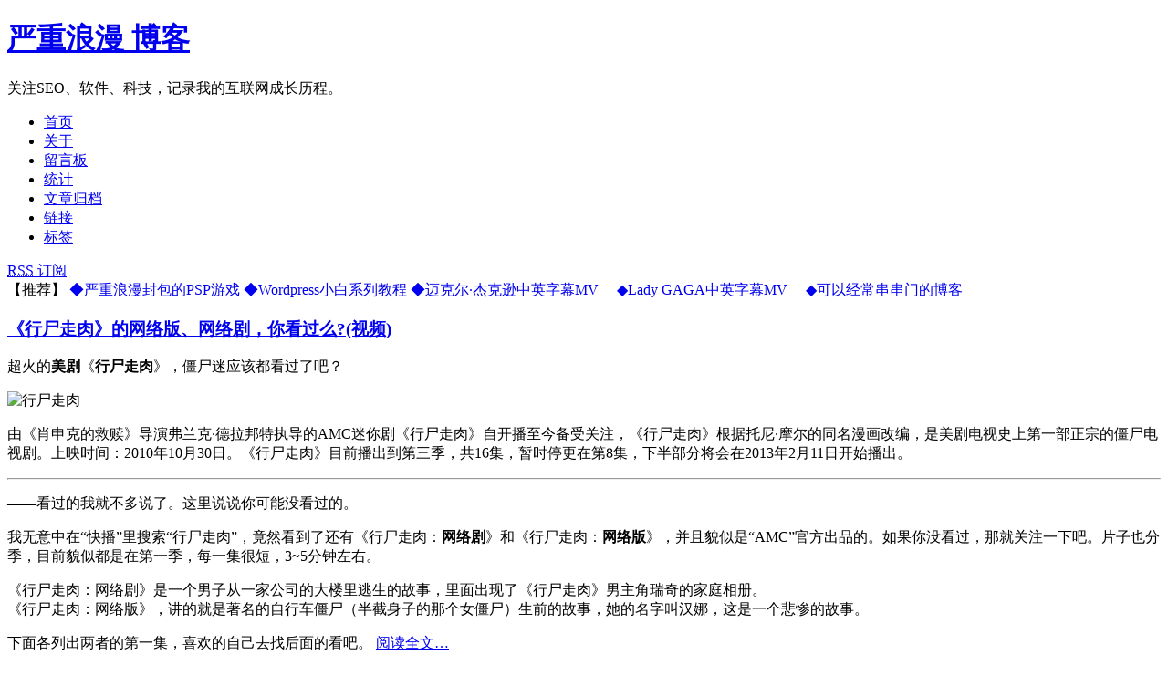

--- FILE ---
content_type: text/html; charset=UTF-8
request_url: https://www.bat69.com/page/40
body_size: 20458
content:
<!DOCTYPE html PUBLIC "-//W3C//DTD XHTML 1.1//EN" "http://www.w3.org/TR/xhtml11/DTD/xhtml11.dtd">

<html xmlns="http://www.w3.org/1999/xhtml">
<head profile="http://gmpg.org/xfn/11">
	<meta http-equiv="Content-Type" content="text/html; charset=UTF-8" />
	<meta http-equiv="X-UA-Compatible" content="IE=EmulateIE7" />
	
<meta http-equiv="Content-Security-Policy" content="upgrade-insecure-requests" />


<meta name="keywords" content="Wordpress,SEO,纪录片,名家讲座,脱口秀,迈克尔·杰克逊,Lady GAGA,中文字幕,MV,严重浪漫,PSP游戏,热带鱼,原生鱼,UFO,软件,漫画,花卉" />
<meta name="description" content="温柔宅男,常看关于历史和科学的纪录片,喜爱电影、MV,还养热带鱼和原生鱼.期待和同好者交流！" />

	
<link rel="shortcut icon" href="favicon.ico">
<link rel="icon" type="image/gif" href="animated_favicon1.gif">

<title>
严重浪漫 博客 - page40</title>


	<link rel="alternate" type="application/rss+xml" title="RSS 2.0 - 所有文章" href="http://www.bat69.com/feed" />
	<link rel="alternate" type="application/rss+xml" title="RSS 2.0 - 所有评论" href="https://www.bat69.com/comments/feed" />
	<link rel="pingback" href="https://www.bat69.com/xmlrpc.php" />

	<!-- style START -->
	<style type="text/css" media="screen">@import url( https://www.bat69.com/wp-content/themes/blocks/style.css );</style>
				<link rel="stylesheet" href="https://www.bat69.com/wp-content/themes/blocks/sidebar_left.css" type="text/css" media="screen" />
				<link rel="stylesheet" href="https://www.bat69.com/wp-content/themes/blocks/chinese.css" type="text/css" media="screen" />
		<!--[if IE]>
		<link rel="stylesheet" href="https://www.bat69.com/wp-content/themes/blocks/ie.css" type="text/css" media="screen" />
	<![endif]-->
	<!-- style END -->

	<!-- script START -->
	<script type="text/javascript" src="https://www.bat69.com/wp-content/themes/blocks/js/base.js"></script>
	<script type="text/javascript" src="https://www.bat69.com/wp-content/themes/blocks/js/menu.js"></script>
	<!-- script END -->
		
				<script charset="UTF-8" id="LA_COLLECT" src="//sdk.51.la/js-sdk-pro.min.js"></script>
<script>LA.init({id: "1xz6EQo4L7dkdGFE",ck: "1xz6EQo4L7dkdGFE"})</script>

		<meta name='robots' content='max-image-preview:large' />
	<style>img:is([sizes="auto" i], [sizes^="auto," i]) { contain-intrinsic-size: 3000px 1500px }</style>
	<script type="text/javascript">
/* <![CDATA[ */
window._wpemojiSettings = {"baseUrl":"https:\/\/s.w.org\/images\/core\/emoji\/15.0.3\/72x72\/","ext":".png","svgUrl":"https:\/\/s.w.org\/images\/core\/emoji\/15.0.3\/svg\/","svgExt":".svg","source":{"concatemoji":"https:\/\/www.bat69.com\/wp-includes\/js\/wp-emoji-release.min.js?ver=c30202c68bc7634ee02e2d0bba7dc369"}};
/*! This file is auto-generated */
!function(i,n){var o,s,e;function c(e){try{var t={supportTests:e,timestamp:(new Date).valueOf()};sessionStorage.setItem(o,JSON.stringify(t))}catch(e){}}function p(e,t,n){e.clearRect(0,0,e.canvas.width,e.canvas.height),e.fillText(t,0,0);var t=new Uint32Array(e.getImageData(0,0,e.canvas.width,e.canvas.height).data),r=(e.clearRect(0,0,e.canvas.width,e.canvas.height),e.fillText(n,0,0),new Uint32Array(e.getImageData(0,0,e.canvas.width,e.canvas.height).data));return t.every(function(e,t){return e===r[t]})}function u(e,t,n){switch(t){case"flag":return n(e,"\ud83c\udff3\ufe0f\u200d\u26a7\ufe0f","\ud83c\udff3\ufe0f\u200b\u26a7\ufe0f")?!1:!n(e,"\ud83c\uddfa\ud83c\uddf3","\ud83c\uddfa\u200b\ud83c\uddf3")&&!n(e,"\ud83c\udff4\udb40\udc67\udb40\udc62\udb40\udc65\udb40\udc6e\udb40\udc67\udb40\udc7f","\ud83c\udff4\u200b\udb40\udc67\u200b\udb40\udc62\u200b\udb40\udc65\u200b\udb40\udc6e\u200b\udb40\udc67\u200b\udb40\udc7f");case"emoji":return!n(e,"\ud83d\udc26\u200d\u2b1b","\ud83d\udc26\u200b\u2b1b")}return!1}function f(e,t,n){var r="undefined"!=typeof WorkerGlobalScope&&self instanceof WorkerGlobalScope?new OffscreenCanvas(300,150):i.createElement("canvas"),a=r.getContext("2d",{willReadFrequently:!0}),o=(a.textBaseline="top",a.font="600 32px Arial",{});return e.forEach(function(e){o[e]=t(a,e,n)}),o}function t(e){var t=i.createElement("script");t.src=e,t.defer=!0,i.head.appendChild(t)}"undefined"!=typeof Promise&&(o="wpEmojiSettingsSupports",s=["flag","emoji"],n.supports={everything:!0,everythingExceptFlag:!0},e=new Promise(function(e){i.addEventListener("DOMContentLoaded",e,{once:!0})}),new Promise(function(t){var n=function(){try{var e=JSON.parse(sessionStorage.getItem(o));if("object"==typeof e&&"number"==typeof e.timestamp&&(new Date).valueOf()<e.timestamp+604800&&"object"==typeof e.supportTests)return e.supportTests}catch(e){}return null}();if(!n){if("undefined"!=typeof Worker&&"undefined"!=typeof OffscreenCanvas&&"undefined"!=typeof URL&&URL.createObjectURL&&"undefined"!=typeof Blob)try{var e="postMessage("+f.toString()+"("+[JSON.stringify(s),u.toString(),p.toString()].join(",")+"));",r=new Blob([e],{type:"text/javascript"}),a=new Worker(URL.createObjectURL(r),{name:"wpTestEmojiSupports"});return void(a.onmessage=function(e){c(n=e.data),a.terminate(),t(n)})}catch(e){}c(n=f(s,u,p))}t(n)}).then(function(e){for(var t in e)n.supports[t]=e[t],n.supports.everything=n.supports.everything&&n.supports[t],"flag"!==t&&(n.supports.everythingExceptFlag=n.supports.everythingExceptFlag&&n.supports[t]);n.supports.everythingExceptFlag=n.supports.everythingExceptFlag&&!n.supports.flag,n.DOMReady=!1,n.readyCallback=function(){n.DOMReady=!0}}).then(function(){return e}).then(function(){var e;n.supports.everything||(n.readyCallback(),(e=n.source||{}).concatemoji?t(e.concatemoji):e.wpemoji&&e.twemoji&&(t(e.twemoji),t(e.wpemoji)))}))}((window,document),window._wpemojiSettings);
/* ]]> */
</script>

<style id='wp-emoji-styles-inline-css' type='text/css'>

	img.wp-smiley, img.emoji {
		display: inline !important;
		border: none !important;
		box-shadow: none !important;
		height: 1em !important;
		width: 1em !important;
		margin: 0 0.07em !important;
		vertical-align: -0.1em !important;
		background: none !important;
		padding: 0 !important;
	}
</style>
<link rel='stylesheet' id='wp-block-library-css' href='https://www.bat69.com/wp-includes/css/dist/block-library/style.min.css?ver=c30202c68bc7634ee02e2d0bba7dc369' type='text/css' media='all' />
<style id='classic-theme-styles-inline-css' type='text/css'>
/*! This file is auto-generated */
.wp-block-button__link{color:#fff;background-color:#32373c;border-radius:9999px;box-shadow:none;text-decoration:none;padding:calc(.667em + 2px) calc(1.333em + 2px);font-size:1.125em}.wp-block-file__button{background:#32373c;color:#fff;text-decoration:none}
</style>
<style id='global-styles-inline-css' type='text/css'>
:root{--wp--preset--aspect-ratio--square: 1;--wp--preset--aspect-ratio--4-3: 4/3;--wp--preset--aspect-ratio--3-4: 3/4;--wp--preset--aspect-ratio--3-2: 3/2;--wp--preset--aspect-ratio--2-3: 2/3;--wp--preset--aspect-ratio--16-9: 16/9;--wp--preset--aspect-ratio--9-16: 9/16;--wp--preset--color--black: #000000;--wp--preset--color--cyan-bluish-gray: #abb8c3;--wp--preset--color--white: #ffffff;--wp--preset--color--pale-pink: #f78da7;--wp--preset--color--vivid-red: #cf2e2e;--wp--preset--color--luminous-vivid-orange: #ff6900;--wp--preset--color--luminous-vivid-amber: #fcb900;--wp--preset--color--light-green-cyan: #7bdcb5;--wp--preset--color--vivid-green-cyan: #00d084;--wp--preset--color--pale-cyan-blue: #8ed1fc;--wp--preset--color--vivid-cyan-blue: #0693e3;--wp--preset--color--vivid-purple: #9b51e0;--wp--preset--gradient--vivid-cyan-blue-to-vivid-purple: linear-gradient(135deg,rgba(6,147,227,1) 0%,rgb(155,81,224) 100%);--wp--preset--gradient--light-green-cyan-to-vivid-green-cyan: linear-gradient(135deg,rgb(122,220,180) 0%,rgb(0,208,130) 100%);--wp--preset--gradient--luminous-vivid-amber-to-luminous-vivid-orange: linear-gradient(135deg,rgba(252,185,0,1) 0%,rgba(255,105,0,1) 100%);--wp--preset--gradient--luminous-vivid-orange-to-vivid-red: linear-gradient(135deg,rgba(255,105,0,1) 0%,rgb(207,46,46) 100%);--wp--preset--gradient--very-light-gray-to-cyan-bluish-gray: linear-gradient(135deg,rgb(238,238,238) 0%,rgb(169,184,195) 100%);--wp--preset--gradient--cool-to-warm-spectrum: linear-gradient(135deg,rgb(74,234,220) 0%,rgb(151,120,209) 20%,rgb(207,42,186) 40%,rgb(238,44,130) 60%,rgb(251,105,98) 80%,rgb(254,248,76) 100%);--wp--preset--gradient--blush-light-purple: linear-gradient(135deg,rgb(255,206,236) 0%,rgb(152,150,240) 100%);--wp--preset--gradient--blush-bordeaux: linear-gradient(135deg,rgb(254,205,165) 0%,rgb(254,45,45) 50%,rgb(107,0,62) 100%);--wp--preset--gradient--luminous-dusk: linear-gradient(135deg,rgb(255,203,112) 0%,rgb(199,81,192) 50%,rgb(65,88,208) 100%);--wp--preset--gradient--pale-ocean: linear-gradient(135deg,rgb(255,245,203) 0%,rgb(182,227,212) 50%,rgb(51,167,181) 100%);--wp--preset--gradient--electric-grass: linear-gradient(135deg,rgb(202,248,128) 0%,rgb(113,206,126) 100%);--wp--preset--gradient--midnight: linear-gradient(135deg,rgb(2,3,129) 0%,rgb(40,116,252) 100%);--wp--preset--font-size--small: 13px;--wp--preset--font-size--medium: 20px;--wp--preset--font-size--large: 36px;--wp--preset--font-size--x-large: 42px;--wp--preset--spacing--20: 0.44rem;--wp--preset--spacing--30: 0.67rem;--wp--preset--spacing--40: 1rem;--wp--preset--spacing--50: 1.5rem;--wp--preset--spacing--60: 2.25rem;--wp--preset--spacing--70: 3.38rem;--wp--preset--spacing--80: 5.06rem;--wp--preset--shadow--natural: 6px 6px 9px rgba(0, 0, 0, 0.2);--wp--preset--shadow--deep: 12px 12px 50px rgba(0, 0, 0, 0.4);--wp--preset--shadow--sharp: 6px 6px 0px rgba(0, 0, 0, 0.2);--wp--preset--shadow--outlined: 6px 6px 0px -3px rgba(255, 255, 255, 1), 6px 6px rgba(0, 0, 0, 1);--wp--preset--shadow--crisp: 6px 6px 0px rgba(0, 0, 0, 1);}:where(.is-layout-flex){gap: 0.5em;}:where(.is-layout-grid){gap: 0.5em;}body .is-layout-flex{display: flex;}.is-layout-flex{flex-wrap: wrap;align-items: center;}.is-layout-flex > :is(*, div){margin: 0;}body .is-layout-grid{display: grid;}.is-layout-grid > :is(*, div){margin: 0;}:where(.wp-block-columns.is-layout-flex){gap: 2em;}:where(.wp-block-columns.is-layout-grid){gap: 2em;}:where(.wp-block-post-template.is-layout-flex){gap: 1.25em;}:where(.wp-block-post-template.is-layout-grid){gap: 1.25em;}.has-black-color{color: var(--wp--preset--color--black) !important;}.has-cyan-bluish-gray-color{color: var(--wp--preset--color--cyan-bluish-gray) !important;}.has-white-color{color: var(--wp--preset--color--white) !important;}.has-pale-pink-color{color: var(--wp--preset--color--pale-pink) !important;}.has-vivid-red-color{color: var(--wp--preset--color--vivid-red) !important;}.has-luminous-vivid-orange-color{color: var(--wp--preset--color--luminous-vivid-orange) !important;}.has-luminous-vivid-amber-color{color: var(--wp--preset--color--luminous-vivid-amber) !important;}.has-light-green-cyan-color{color: var(--wp--preset--color--light-green-cyan) !important;}.has-vivid-green-cyan-color{color: var(--wp--preset--color--vivid-green-cyan) !important;}.has-pale-cyan-blue-color{color: var(--wp--preset--color--pale-cyan-blue) !important;}.has-vivid-cyan-blue-color{color: var(--wp--preset--color--vivid-cyan-blue) !important;}.has-vivid-purple-color{color: var(--wp--preset--color--vivid-purple) !important;}.has-black-background-color{background-color: var(--wp--preset--color--black) !important;}.has-cyan-bluish-gray-background-color{background-color: var(--wp--preset--color--cyan-bluish-gray) !important;}.has-white-background-color{background-color: var(--wp--preset--color--white) !important;}.has-pale-pink-background-color{background-color: var(--wp--preset--color--pale-pink) !important;}.has-vivid-red-background-color{background-color: var(--wp--preset--color--vivid-red) !important;}.has-luminous-vivid-orange-background-color{background-color: var(--wp--preset--color--luminous-vivid-orange) !important;}.has-luminous-vivid-amber-background-color{background-color: var(--wp--preset--color--luminous-vivid-amber) !important;}.has-light-green-cyan-background-color{background-color: var(--wp--preset--color--light-green-cyan) !important;}.has-vivid-green-cyan-background-color{background-color: var(--wp--preset--color--vivid-green-cyan) !important;}.has-pale-cyan-blue-background-color{background-color: var(--wp--preset--color--pale-cyan-blue) !important;}.has-vivid-cyan-blue-background-color{background-color: var(--wp--preset--color--vivid-cyan-blue) !important;}.has-vivid-purple-background-color{background-color: var(--wp--preset--color--vivid-purple) !important;}.has-black-border-color{border-color: var(--wp--preset--color--black) !important;}.has-cyan-bluish-gray-border-color{border-color: var(--wp--preset--color--cyan-bluish-gray) !important;}.has-white-border-color{border-color: var(--wp--preset--color--white) !important;}.has-pale-pink-border-color{border-color: var(--wp--preset--color--pale-pink) !important;}.has-vivid-red-border-color{border-color: var(--wp--preset--color--vivid-red) !important;}.has-luminous-vivid-orange-border-color{border-color: var(--wp--preset--color--luminous-vivid-orange) !important;}.has-luminous-vivid-amber-border-color{border-color: var(--wp--preset--color--luminous-vivid-amber) !important;}.has-light-green-cyan-border-color{border-color: var(--wp--preset--color--light-green-cyan) !important;}.has-vivid-green-cyan-border-color{border-color: var(--wp--preset--color--vivid-green-cyan) !important;}.has-pale-cyan-blue-border-color{border-color: var(--wp--preset--color--pale-cyan-blue) !important;}.has-vivid-cyan-blue-border-color{border-color: var(--wp--preset--color--vivid-cyan-blue) !important;}.has-vivid-purple-border-color{border-color: var(--wp--preset--color--vivid-purple) !important;}.has-vivid-cyan-blue-to-vivid-purple-gradient-background{background: var(--wp--preset--gradient--vivid-cyan-blue-to-vivid-purple) !important;}.has-light-green-cyan-to-vivid-green-cyan-gradient-background{background: var(--wp--preset--gradient--light-green-cyan-to-vivid-green-cyan) !important;}.has-luminous-vivid-amber-to-luminous-vivid-orange-gradient-background{background: var(--wp--preset--gradient--luminous-vivid-amber-to-luminous-vivid-orange) !important;}.has-luminous-vivid-orange-to-vivid-red-gradient-background{background: var(--wp--preset--gradient--luminous-vivid-orange-to-vivid-red) !important;}.has-very-light-gray-to-cyan-bluish-gray-gradient-background{background: var(--wp--preset--gradient--very-light-gray-to-cyan-bluish-gray) !important;}.has-cool-to-warm-spectrum-gradient-background{background: var(--wp--preset--gradient--cool-to-warm-spectrum) !important;}.has-blush-light-purple-gradient-background{background: var(--wp--preset--gradient--blush-light-purple) !important;}.has-blush-bordeaux-gradient-background{background: var(--wp--preset--gradient--blush-bordeaux) !important;}.has-luminous-dusk-gradient-background{background: var(--wp--preset--gradient--luminous-dusk) !important;}.has-pale-ocean-gradient-background{background: var(--wp--preset--gradient--pale-ocean) !important;}.has-electric-grass-gradient-background{background: var(--wp--preset--gradient--electric-grass) !important;}.has-midnight-gradient-background{background: var(--wp--preset--gradient--midnight) !important;}.has-small-font-size{font-size: var(--wp--preset--font-size--small) !important;}.has-medium-font-size{font-size: var(--wp--preset--font-size--medium) !important;}.has-large-font-size{font-size: var(--wp--preset--font-size--large) !important;}.has-x-large-font-size{font-size: var(--wp--preset--font-size--x-large) !important;}
:where(.wp-block-post-template.is-layout-flex){gap: 1.25em;}:where(.wp-block-post-template.is-layout-grid){gap: 1.25em;}
:where(.wp-block-columns.is-layout-flex){gap: 2em;}:where(.wp-block-columns.is-layout-grid){gap: 2em;}
:root :where(.wp-block-pullquote){font-size: 1.5em;line-height: 1.6;}
</style>
<link rel='stylesheet' id='wp-pagenavi-css' href='https://www.bat69.com/wp-content/themes/blocks/pagenavi-css.css?ver=2.70' type='text/css' media='all' />
<link rel='stylesheet' id='wp-syntax-css-css' href='https://www.bat69.com/wp-content/themes/blocks/wp-syntax.css?ver=1.2' type='text/css' media='all' />
<script type="text/javascript" src="https://www.bat69.com/wp-includes/js/jquery/jquery.min.js?ver=3.7.1" id="jquery-core-js"></script>
<script type="text/javascript" src="https://www.bat69.com/wp-includes/js/jquery/jquery-migrate.min.js?ver=3.4.1" id="jquery-migrate-js"></script>
<link rel="https://api.w.org/" href="https://www.bat69.com/wp-json/" /><link rel="EditURI" type="application/rsd+xml" title="RSD" href="https://www.bat69.com/xmlrpc.php?rsd" />


<link rel="stylesheet" href="https://www.bat69.com/wp-content/themes/blocks/wp-recentcomments.css" type="text/css" media="screen" /><script type="text/javascript" src="https://www.bat69.com/wp-content/plugins/wp-recentcomments/js/wp-recentcomments.js"></script>		
</head>

<body>

<!-- container START -->
<div id="container">

	<!-- top START -->

	<!-- top END -->

	<!-- header START -->
	<div id="header">
		<div class="content">
			<div id="title">
				<h1><a href="https://www.bat69.com/">严重浪漫 博客</a></h1>
				<div id="tagline">关注SEO、软件、科技，记录我的互联网成长历程。</div>
			</div>

	<!-- banner START -->
		<!-- banner END -->

			<div class="fixed"></div>
		</div>
		<div class="meta">
			<ul id="menubar">
				<li class="current_page_item"><a href="https://www.bat69.com/">首页</a></li>
				<li class="page_item page-item-2"><a href="https://www.bat69.com/about">关于</a></li>
<li class="page_item page-item-26"><a href="https://www.bat69.com/message">留言板</a></li>
<li class="page_item page-item-29"><a href="https://www.bat69.com/stats">统计</a></li>
<li class="page_item page-item-345"><a href="https://www.bat69.com/archives">文章归档</a></li>
<li class="page_item page-item-1676"><a href="https://www.bat69.com/links">链接</a></li>
<li class="page_item page-item-1678"><a href="https://www.bat69.com/tags">标签</a></li>
			</ul>
			<div id="subscribe" class="feed">
				<a rel="external nofollow" title="订阅这个博客的文章" class="feedlink" href="http://www.bat69.com/feed"><abbr title="Really Simple Syndication">RSS</abbr> 订阅</a>
							</div>
									<span id="copyright">
							</span>
			<div class="fixed"></div>
		</div>
	</div>
	<!-- header END -->

	<!-- content START -->
	<div id="content">

		<!-- main START -->
		<div id="main">

	<div class="block">
		<div class="
		content">
			<div id="notice_content">【推荐】 
<a href="http://www.bat69.com/20100208/shybat-all-psp-games.html" target=_blank>◆严重浪漫封包的PSP游戏</a>   

<a href="https://www.bat69.com/category/website-building/wordpress-knowledge/" target=_blank>◆Wordpress小白系列教程</a>   

<a href="http://www.bat69.com/20110202/yanzhong-langman-produced-by-michael-jackson-mv-withchinese-and-eglish-subtitles.html" target=_blank>◆迈克尔·杰克逊中英字幕MV</a>　

<a href="http://www.bat69.com/20100714/lady-gaga-all-mv-download.html" target=_blank>◆Lady GAGA中英字幕MV</a>　

<a href="http://www.bat69.com/20170121/%E7%8C%B4%E5%B9%B4%E5%B9%B4%E5%BA%95%E6%B8%85%E7%90%86%E5%8F%8B%E6%83%85%E9%93%BE%E6%8E%A5%E6%83%85%E5%86%B5.html" target=_blank>◆可以经常串串门的博客</a>　
</div>
		</div>
	</div>


	<div class="post">
		<h3 class="title"><a href="https://www.bat69.com/20130119/%e3%80%8a%e8%a1%8c%e5%b0%b8%e8%b5%b0%e8%82%89%e3%80%8b%e7%bd%91%e7%bb%9c%e7%89%88%e3%80%81%e7%bd%91%e7%bb%9c%e5%89%a7%ef%bc%8c%e4%bd%a0%e7%9c%8b%e9%82%a3%e4%b9%88%e8%a7%86%e9%a2%91.html" rel="bookmark">《行尸走肉》的网络版、网络剧，你看过么?(视频)</a></h3>

		<div class="content">
			<p>超火的<strong>美剧</strong>《<strong>行尸走肉</strong>》，僵尸迷应该都看过了吧？</p>
<p><img decoding="async" src="http://imzzy.com/wp-content/uploads/2011/10/1.jpg" alt="行尸走肉" /></p>
<p>由《肖申克的救赎》导演弗兰克·德拉邦特执导的AMC迷你剧《行尸走肉》自开播至今备受关注，《行尸走肉》根据托尼·摩尔的同名漫画改编，是美剧电视史上第一部正宗的僵尸电视剧。上映时间：2010年10月30日。《行尸走肉》目前播出到第三季，共16集，暂时停更在第8集，下半部分将会在2013年2月11日开始播出。</p>
<hr />
<p>——看过的我就不多说了。这里说说你可能没看过的。</p>
<p>我无意中在“快播”里搜索“行尸走肉”，竟然看到了还有《行尸走肉：<strong>网络剧</strong>》和《行尸走肉：<strong>网络版</strong>》，并且貌似是“AMC”官方出品的。如果你没看过，那就关注一下吧。片子也分季，目前貌似都是在第一季，每一集很短，3~5分钟左右。</p>
<p>《行尸走肉：网络剧》是一个男子从一家公司的大楼里逃生的故事，里面出现了《行尸走肉》男主角瑞奇的家庭相册。<br />
《行尸走肉：网络版》，讲的就是著名的自行车僵尸（半截身子的那个女僵尸）生前的故事，她的名字叫汉娜，这是一个悲惨的故事。</p>
<p>下面各列出两者的第一集，喜欢的自己去找后面的看吧。 <a href="https://www.bat69.com/20130119/%e3%80%8a%e8%a1%8c%e5%b0%b8%e8%b5%b0%e8%82%89%e3%80%8b%e7%bd%91%e7%bb%9c%e7%89%88%e3%80%81%e7%bd%91%e7%bb%9c%e5%89%a7%ef%bc%8c%e4%bd%a0%e7%9c%8b%e9%82%a3%e4%b9%88%e8%a7%86%e9%a2%91.html#more-6066" class="more-link">阅读全文&#8230;</a></p>
			<div class="fixed"></div>
		</div>

		<div class="meta">
						<div class="act">
				4,793 次阅读 | <a href="https://www.bat69.com/20130119/%e3%80%8a%e8%a1%8c%e5%b0%b8%e8%b5%b0%e8%82%89%e3%80%8b%e7%bd%91%e7%bb%9c%e7%89%88%e3%80%81%e7%bd%91%e7%bb%9c%e5%89%a7%ef%bc%8c%e4%bd%a0%e7%9c%8b%e9%82%a3%e4%b9%88%e8%a7%86%e9%a2%91.html#comments">3 条评论</a>			</div>
			<div class="info">
				2013年1月19日 | 归档于 <a href="https://www.bat69.com/category/star" rel="category tag">影音动漫</a>			</div>
							<div class="tags">标签: <a href="https://www.bat69.com/tag/%e5%9c%a8%e7%ba%bf%e8%a7%86%e9%a2%91" rel="tag">在线视频</a></div>
						<div class="fixed"></div>
		</div>
	</div>


	<div class="post">
		<h3 class="title"><a href="https://www.bat69.com/20130117/400%e5%9c%86%e7%94%b5%e8%b4%b9%e9%87%8c%e7%ab%9f%e7%84%b6%e6%9c%8940%e5%9c%86%e7%9a%84%e4%b9%b1%e6%94%b6%e8%b4%b9%ef%bc%8c%e5%8d%a010%ef%bc%81.html" rel="bookmark">400圆电费里竟然有40圆的乱收费，占10%！</a></h3>

		<div class="content">
			<p>今天闲着没事，上了电力公司的网站，查了一下<strong>电费</strong>明细。</p>
<p>不看不知道，一看吓一跳。最近两个月的400圆电费里，竟然有40圆的<strong>乱收费</strong>。里面包含了:<strong>农网还贷</strong>、<strong>城市附加</strong>、<strong>大库区移民</strong>、<strong>水利建设基金</strong>等等巧立名目的收费项目！</p>
<p><img fetchpriority="high" decoding="async" src="https://ym4drq.bn1.livefilestore.com/y1pu6z0FwIGV1FXCSTb1pkLIPB9wP5Db4U1H7bE_kKB8TiPE-n9uLu4fKgoV7ZdZSumV9WtlKgArKYwOOu1VH-rmkD-2dzxsEqE/%E7%94%B5%E8%B4%B9%E5%8C%85%E5%90%AB10%E7%9A%84%E7%A8%8E%E5%92%8C%E8%B4%B9.png?psid=1" alt="" width="688" height="449" /></p>
<p>好，电力公司该说了，我们这些收费项目都是发改委审批了的，物价局核准的了。</p>
<p>我不听你TMD的这些大道理，我只知道：我们老百姓对于被强收的费根本就不知情！随便问十个人，估计十个人都不知道这些收费项目。<br />
另外，对于这些收费项目的设立，你们有没有召开有消费者代表参加的听证会？有没有进行民意调查？<br />
再者，这些收费真的用到了实处了么？还是你们电力企业拿来发福利、开小金库去了？如果用到了实处，从哪里可以查询到这些钱的使用去向？反正我找遍了电力公司的网站，也没有找到一个文件说明这些钱的去向。10%啊，什么概念！这么多钱，到底哪里去了？！</p>
<p>在你们眼里，消费者不仅不是上帝，而是一群傻乎乎的待宰的羔羊！</p>
<p>垄断不可怕，垄断加上没有完善的监督，可怕！这两者生出的必然是一个怪胎——剥削！</p>
<p>大部分人可能不知道：中国是一个税费很高的国家。绝大部分人都不觉得自己是纳税者，因为你的工资不到2500圆的个税起征点，所以你也没有向国家交税。……真的是这样么？</p>
<p>你错了！你从一出生起，每喝一口水、买一个馒头，都在交税，税和费都已经包含在商品的定价里了！并且这个税和费还不低！一个馒头的价格里，有超过一半都是国家的税和费！</p>
<p>傻眼了吧？震惊了吧？这里有个机会，让你可以浅显易懂的了解一些经济学知识，我找了几个视频，看看<strong>郎咸平</strong>和几位优秀的经济学家，给你揭示你所不知道的身边世界！</p>
<p><strong><span style="color: #0000ff;">推荐你一定要抽时间看看这些节目，和每一个人的生活息息相关</span>!</strong> <a href="https://www.bat69.com/20130117/400%e5%9c%86%e7%94%b5%e8%b4%b9%e9%87%8c%e7%ab%9f%e7%84%b6%e6%9c%8940%e5%9c%86%e7%9a%84%e4%b9%b1%e6%94%b6%e8%b4%b9%ef%bc%8c%e5%8d%a010%ef%bc%81.html#more-6057" class="more-link">阅读全文&#8230;</a></p>
			<div class="fixed"></div>
		</div>

		<div class="meta">
						<div class="act">
				4,372 次阅读 | <a href="https://www.bat69.com/20130117/400%e5%9c%86%e7%94%b5%e8%b4%b9%e9%87%8c%e7%ab%9f%e7%84%b6%e6%9c%8940%e5%9c%86%e7%9a%84%e4%b9%b1%e6%94%b6%e8%b4%b9%ef%bc%8c%e5%8d%a010%ef%bc%81.html#comments">3 条评论</a>			</div>
			<div class="info">
				2013年1月17日 | 归档于 <a href="https://www.bat69.com/category/life" rel="category tag">生活</a>			</div>
							<div class="tags">标签: <a href="https://www.bat69.com/tag/%e7%94%9f%e6%b4%bb" rel="tag">生活</a>, <a href="https://www.bat69.com/tag/%e9%83%8e%e5%92%b8%e5%b9%b3" rel="tag">郎咸平</a></div>
						<div class="fixed"></div>
		</div>
	</div>


	<div class="post">
		<h3 class="title"><a href="https://www.bat69.com/20130115/%e4%b8%89%e6%b9%96%e6%85%88%e9%b2%b7%e9%b1%bc%e7%88%b1%e5%a5%bd%e8%80%85%e5%bf%85%e7%9c%8b%e7%9a%84%e7%ba%aa%e5%bd%95%e7%89%87%ef%bc%88%e8%a7%86%e9%a2%91%ef%bc%89.html" rel="bookmark">三湖慈鲷鱼爱好者必看的纪录片（视频）</a></h3>

		<div class="content">
			<p>2013年1月7日起，六集纪录片《生命的力量》将在央视综合频道（CCTV-1）每晚十点半档的《魅力纪录》栏目播出。<br />
该片由日本放送协会（NHK）与新西兰自然历史公司（NHNZ）于2010年联合摄制，曾获得2011年第16届亚洲电视节“最佳纪录片系列高度推荐奖”，2011年第九届Matsalu自然电影节“评委会特别奖”，2011年第一届北京国际电影节“自然地理类最佳纪录片奖”，2011年第34届国际野生动物电影节“最佳科学内容奖”等奖项。</p>
<p>第五集：非洲裂谷<br />
三个非洲湖泊，是充满明亮色彩、生机勃勃的水上世界。在这片水域生活着超过1000种鱼类，它们全部进化于同一个家族。这些鱼类的进化速度超过地球上的任何脊椎动物，足以震撼达尔文。</p>
<p>这一集基本上全是讲三湖鱼的，很详细。</p>
<p>【视频】2013.01.11 生命的力量（5）非洲裂谷： <a href="https://www.bat69.com/20130115/%e4%b8%89%e6%b9%96%e6%85%88%e9%b2%b7%e9%b1%bc%e7%88%b1%e5%a5%bd%e8%80%85%e5%bf%85%e7%9c%8b%e7%9a%84%e7%ba%aa%e5%bd%95%e7%89%87%ef%bc%88%e8%a7%86%e9%a2%91%ef%bc%89.html#more-6054" class="more-link">阅读全文&#8230;</a></p>
			<div class="fixed"></div>
		</div>

		<div class="meta">
						<div class="act">
				10,603 次阅读 | <a href="https://www.bat69.com/20130115/%e4%b8%89%e6%b9%96%e6%85%88%e9%b2%b7%e9%b1%bc%e7%88%b1%e5%a5%bd%e8%80%85%e5%bf%85%e7%9c%8b%e7%9a%84%e7%ba%aa%e5%bd%95%e7%89%87%ef%bc%88%e8%a7%86%e9%a2%91%ef%bc%89.html#comments">1 条评论</a>			</div>
			<div class="info">
				2013年1月15日 | 归档于 <a href="https://www.bat69.com/category/life/pet" rel="category tag">养花养鱼</a>			</div>
							<div class="tags">标签: <a href="https://www.bat69.com/tag/%e6%b0%b4%e6%97%8f" rel="tag">水族</a>, <a href="https://www.bat69.com/tag/%e7%83%ad%e5%b8%a6%e9%b1%bc" rel="tag">热带鱼</a>, <a href="https://www.bat69.com/tag/%e7%ba%aa%e5%bd%95%e7%89%87" rel="tag">纪录片</a></div>
						<div class="fixed"></div>
		</div>
	</div>


	<div class="post">
		<h3 class="title"><a href="https://www.bat69.com/20130115/%e8%a7%86%e9%a2%91-cctv-%e6%96%b0%e9%97%bb%e5%91%a8%e5%88%8a%e2%80%94%e2%80%94%e2%80%9c%e4%b8%8d%e5%8f%8a%e6%a0%bc%e2%80%9d%e7%9a%84%e4%bf%a1%e4%bb%bb%ef%bc%8820130112%ef%bc%89.html" rel="bookmark">[视频] CCTV 新闻周刊——“不及格”的信任（20130112）</a></h3>

		<div class="content">
			<p>我要顶CCTV！这样的节目也能播出！<br />
通篇都是大实话，一点都没有粉饰现实问题。<br />
谁说天_朝没有言_论#自‘由？看看这一期的新闻周刊。</p>
<p>节目从最近很火的专家20年不喝自来水开始说起，北京市自来水公司的回应并没有得到大家的信任。<br />
接着说道中国社科院发布的2012年度《社会心态蓝皮书》里，中国社会的总体信任度已经跌到及格线以下。<br />
王俊秀是蓝皮书的主要编写人之一，在他看来，2012年的社会信任值不但下降了，而且群体间的不信任加深，表现为官民、警民、医患、民商等社会关系的不信任，也表现在不同阶层、群体间的不信任，特别是民众与政&#038;府间的不信任的加剧，这成为2012年很多社会事件的导火索。</p>
<p>【视频】 CCTV 新闻周刊——“不及格”的信任（20130112） <a href="https://www.bat69.com/20130115/%e8%a7%86%e9%a2%91-cctv-%e6%96%b0%e9%97%bb%e5%91%a8%e5%88%8a%e2%80%94%e2%80%94%e2%80%9c%e4%b8%8d%e5%8f%8a%e6%a0%bc%e2%80%9d%e7%9a%84%e4%bf%a1%e4%bb%bb%ef%bc%8820130112%ef%bc%89.html#more-6052" class="more-link">阅读全文&#8230;</a></p>
			<div class="fixed"></div>
		</div>

		<div class="meta">
						<div class="act">
				3,781 次阅读 | <a href="https://www.bat69.com/20130115/%e8%a7%86%e9%a2%91-cctv-%e6%96%b0%e9%97%bb%e5%91%a8%e5%88%8a%e2%80%94%e2%80%94%e2%80%9c%e4%b8%8d%e5%8f%8a%e6%a0%bc%e2%80%9d%e7%9a%84%e4%bf%a1%e4%bb%bb%ef%bc%8820130112%ef%bc%89.html#respond">没有评论</a>			</div>
			<div class="info">
				2013年1月15日 | 归档于 <a href="https://www.bat69.com/category/life" rel="category tag">生活</a>			</div>
							<div class="tags">标签: <a href="https://www.bat69.com/tag/%e5%9c%a8%e7%ba%bf%e8%a7%86%e9%a2%91" rel="tag">在线视频</a>, <a href="https://www.bat69.com/tag/%e7%94%9f%e6%b4%bb" rel="tag">生活</a></div>
						<div class="fixed"></div>
		</div>
	</div>


	<div class="post">
		<h3 class="title"><a href="https://www.bat69.com/20130110/%e6%97%a5%e6%9c%ac%e8%b6%85%e4%bb%bf%e7%9c%9f%e6%9c%ba%e5%99%a8%e4%ba%ba%e5%a5%b3%e5%8f%8b%ef%bc%8c%e9%9c%87%e6%83%8a%ef%bc%81%ef%bc%88%e8%a7%86%e9%a2%91%ef%bc%89.html" rel="bookmark">日本超仿真机器人女友，震惊！（视频）</a></h3>

		<div class="content">
			<p>机器人最难表现的就是人类的表情，科技人员正在一点点的攻克这个难关。看到一个视频，日本的机器人表情竟然可以做到这样，震惊了！<br />
看着看着，有种寒意窜上了脊椎，“天网”统治人类的日子越来越近了！</p>
<p><embed src="http://www.tudou.com/v/7tqo8To8350/&#038;rpid=6317502&#038;resourceId=6317502_05_05_99&#038;bid=05/v.swf" type="application/x-shockwave-flash" allowscriptaccess="always" allowfullscreen="true" wmode="opaque" width="480" height="400"></embed></p>
			<div class="fixed"></div>
		</div>

		<div class="meta">
						<div class="act">
				4,298 次阅读 | <a href="https://www.bat69.com/20130110/%e6%97%a5%e6%9c%ac%e8%b6%85%e4%bb%bf%e7%9c%9f%e6%9c%ba%e5%99%a8%e4%ba%ba%e5%a5%b3%e5%8f%8b%ef%bc%8c%e9%9c%87%e6%83%8a%ef%bc%81%ef%bc%88%e8%a7%86%e9%a2%91%ef%bc%89.html#comments">1 条评论</a>			</div>
			<div class="info">
				2013年1月10日 | 归档于 <a href="https://www.bat69.com/category/technology" rel="category tag">科技</a>			</div>
							<div class="tags">标签: <a href="https://www.bat69.com/tag/%e7%a7%91%e6%8a%80" rel="tag">科技</a></div>
						<div class="fixed"></div>
		</div>
	</div>


	<div class="post">
		<h3 class="title"><a href="https://www.bat69.com/20130109/%e3%80%8a%e7%88%b1%e6%ad%bb%e4%ba%86%e6%98%a8%e5%a4%a9-dj%e7%89%88%e3%80%8b%e6%9c%80%e8%bf%91%e5%b8%b8%e5%90%ac%e7%9a%84%e4%b8%80%e9%a6%96%e6%ad%8c.html" rel="bookmark">《爱死了昨天 DJ版》最近常听的一首歌</a></h3>

		<div class="content">
			<p>李慧珍的《爱死了昨天》是一首老歌了，原歌听起来感觉李慧珍的嗓音很独特，<a href="https://www.bat69.com/tag/%e6%ad%8c%e6%9b%b2" rel="noopener" target="_blank">歌曲</a>的起伏变化很舒服，歌词也挺感人。<br />
而最近听的这个DJ版完全是另外一种感觉，混音混的真不错，爽！<br />
听听吧。</p>
<p>《爱死了昨天 DJ版》在线播放：<br />
<object width="160" height="20" classid="clsid:d27cdb6e-ae6d-11cf-96b8-444553540000" codebase="http://download.macromedia.com/pub/shockwave/cabs/flash/swflash.cab#version=6,0,40,0"><param name="src" value="http://ons.me/wp-content/uploads/2010/05/music_player.swf" /><param name="flashvars" value="mp3=http://clip2net.com/clip/m135597/1357746031-6b5ce-4467kb.mp3&amp;autoplay=0" /><param name="wmode" value="transparent" /><embed width="160" height="20" type="application/x-shockwave-flash" src="http://ons.me/wp-content/uploads/2010/05/music_player.swf" flashvars="mp3=http://clip2net.com/clip/m135597/1357746031-6b5ce-4467kb.mp3&amp;autoplay=0" wmode="transparent" /></object></p>
<p>.</p>
<p>MP3下载，请到评论区 ↓ ↓ ↓</p>
			<div class="fixed"></div>
		</div>

		<div class="meta">
						<div class="act">
				4,167 次阅读 | <a href="https://www.bat69.com/20130109/%e3%80%8a%e7%88%b1%e6%ad%bb%e4%ba%86%e6%98%a8%e5%a4%a9-dj%e7%89%88%e3%80%8b%e6%9c%80%e8%bf%91%e5%b8%b8%e5%90%ac%e7%9a%84%e4%b8%80%e9%a6%96%e6%ad%8c.html#comments">3 条评论</a>			</div>
			<div class="info">
				2013年1月9日 | 归档于 <a href="https://www.bat69.com/category/star" rel="category tag">影音动漫</a>			</div>
							<div class="tags">标签: <a href="https://www.bat69.com/tag/%e6%ad%8c%e6%9b%b2" rel="tag">歌曲</a></div>
						<div class="fixed"></div>
		</div>
	</div>


	<div class="post">
		<h3 class="title"><a href="https://www.bat69.com/20130108/%e7%83%ad%e5%b8%a6%e9%b1%bc%e5%90%83%e7%b2%98%e8%b4%b4%e9%b1%bc%e7%b2%ae%ef%bc%8c%e5%a3%ae%e8%a7%82%ef%bc%81%ef%bc%88%e5%9b%be-%e8%a7%86%e9%a2%91%ef%bc%89.html" rel="bookmark">热带鱼吃粘贴鱼粮，壮观！（图.视频）</a></h3>

		<div class="content">
			<p><strong>粘贴鱼粮</strong>，一种像药片一样的<strong>鱼粮</strong>，使用时贴在鱼缸内壁上（感觉很神奇啊），鱼儿就会过来吃，吃不完剩的可以拿掉。</p>
<p>【视频】草缸 2012.12.18 粘贴鱼粮（高清）：<br />
<embed src="http://player.youku.com/player.php/sid/XNDk3OTg0NjA0/v.swf" allowFullScreen="true" quality="high" width="640" height="400" align="middle" allowScriptAccess="always" type="application/x-shockwave-flash"/></p>
<p>【图】：</p>
<p> <a href="https://www.bat69.com/20130108/%e7%83%ad%e5%b8%a6%e9%b1%bc%e5%90%83%e7%b2%98%e8%b4%b4%e9%b1%bc%e7%b2%ae%ef%bc%8c%e5%a3%ae%e8%a7%82%ef%bc%81%ef%bc%88%e5%9b%be-%e8%a7%86%e9%a2%91%ef%bc%89.html#more-6036" class="more-link">阅读全文&#8230;</a></p>
			<div class="fixed"></div>
		</div>

		<div class="meta">
						<div class="act">
				7,116 次阅读 | <a href="https://www.bat69.com/20130108/%e7%83%ad%e5%b8%a6%e9%b1%bc%e5%90%83%e7%b2%98%e8%b4%b4%e9%b1%bc%e7%b2%ae%ef%bc%8c%e5%a3%ae%e8%a7%82%ef%bc%81%ef%bc%88%e5%9b%be-%e8%a7%86%e9%a2%91%ef%bc%89.html#comments">1 条评论</a>			</div>
			<div class="info">
				2013年1月8日 | 归档于 <a href="https://www.bat69.com/category/life/pet" rel="category tag">养花养鱼</a>			</div>
							<div class="tags">标签: <a href="https://www.bat69.com/tag/%e6%b0%b4%e6%97%8f" rel="tag">水族</a>, <a href="https://www.bat69.com/tag/%e7%83%ad%e5%b8%a6%e9%b1%bc" rel="tag">热带鱼</a></div>
						<div class="fixed"></div>
		</div>
	</div>


	<div class="post">
		<h3 class="title"><a href="https://www.bat69.com/20130108/%e4%b8%aa%e6%80%a7%e5%85%89%e6%ba%90%e6%8b%8d%e6%91%84%e8%8d%89%e7%bc%b8-2012-10-20%ef%bc%88%e5%9b%be%ef%bc%89.html" rel="bookmark">个性光源拍摄草缸-2012.10.20（图）</a></h3>

		<div class="content">
			<p>既然<strong>草缸</strong>里的景色换了，再一次暗光拍摄。</p>
<p>&nbsp;</p>
<p><img decoding="async" src="https://ls2rmg.bn1.livefilestore.com/y1p3Ab6PeGjwmDQMbBm2kwM1d3K_gmmpeqJa_SP0Jwu7v46oyc9V9J2pkTQqy1ZGRkMLufsxkNmjfzMB5Rk37zUPhd_-XZABeGH/%E4%B8%AA%E6%80%A7%E5%85%89%E6%BA%90%E6%8B%8D%E9%B1%BC%E7%BC%B8-2012.11.30-DSCN1659_1.jpg?psid=1" alt="" width="720" height="540" /></p>
<p> <a href="https://www.bat69.com/20130108/%e4%b8%aa%e6%80%a7%e5%85%89%e6%ba%90%e6%8b%8d%e6%91%84%e8%8d%89%e7%bc%b8-2012-10-20%ef%bc%88%e5%9b%be%ef%bc%89.html#more-6034" class="more-link">阅读全文&#8230;</a></p>
			<div class="fixed"></div>
		</div>

		<div class="meta">
						<div class="act">
				3,309 次阅读 | <a href="https://www.bat69.com/20130108/%e4%b8%aa%e6%80%a7%e5%85%89%e6%ba%90%e6%8b%8d%e6%91%84%e8%8d%89%e7%bc%b8-2012-10-20%ef%bc%88%e5%9b%be%ef%bc%89.html#respond">没有评论</a>			</div>
			<div class="info">
				2013年1月8日 | 归档于 <a href="https://www.bat69.com/category/life/pet" rel="category tag">养花养鱼</a>			</div>
							<div class="tags">标签: <a href="https://www.bat69.com/tag/%e6%b0%b4%e6%97%8f" rel="tag">水族</a>, <a href="https://www.bat69.com/tag/%e7%83%ad%e5%b8%a6%e9%b1%bc" rel="tag">热带鱼</a></div>
						<div class="fixed"></div>
		</div>
	</div>


	<div class="post">
		<h3 class="title"><a href="https://www.bat69.com/20130108/40cm%e8%8d%89%e7%bc%b8%ef%bc%8c%e5%bc%80%e7%bc%b8%e4%b9%9d%e4%b8%aa%e6%9c%88%ef%bc%88%e5%9b%be-%e8%a7%86%e9%a2%91%ef%bc%892012-12-16.html" rel="bookmark">40cm草缸，开缸九个月（图.视频）2012.12.16</a></h3>

		<div class="content">
			<p>买了一根绑了莫斯的沉木，把用了大半年的自制树根淘汰了，小缸看起来更漂亮了。<br />
缸里的水草状态还行，水质也稳定了，半年没有死鱼了。</p>
<p>【缸】40x23x25<br />
【器材】陶粒、沉木、3W瀑布过滤、海霸6900气泵、海霸100w加热棒、亚迪亚温度计、13w夹灯(更换23w飞利浦灯管) X2。<br />
【水草】小水榕、椒草、莫斯、天胡荽。<br />
【生物】孔雀、玛丽球、电光美人、红绿灯、苹果螺。</p>
<p>【视频】草缸_2012.12.16_[1080p高清]：</p>
<p><object width="640" height="400" classid="clsid:d27cdb6e-ae6d-11cf-96b8-444553540000" codebase="http://download.macromedia.com/pub/shockwave/cabs/flash/swflash.cab#version=6,0,40,0"><param name="src" value="http://player.youku.com/player.php/sid/XNDk4MzQ4OTU2/v.swf" /><param name="allowfullscreen" value="true" /><param name="quality" value="high" /><param name="allowscriptaccess" value="always" /><embed width="640" height="400" type="application/x-shockwave-flash" src="http://player.youku.com/player.php/sid/XNDk4MzQ4OTU2/v.swf" allowfullscreen="allowfullscreen" quality="high" allowscriptaccess="always" /></object></p>
<p>&nbsp;</p>
<hr />
<p>【图】：</p>
<p><img decoding="async" src="https://ls2rmg.bn1.livefilestore.com/y1pRL2Zifc6cQx0OaC-4-CoX60yKeFg3669qU3aviAtKyhcYjzjvBsxW8Raz9jmNc-at290E0hVYs5unmdzVW8psI39CHM7Nm41/%E8%8D%89%E7%BC%B8-%E4%B9%9D%E4%B8%AA%E6%9C%88-2012.12.14_%5B1080p%5D%E6%88%AA%E5%9B%BE5_1.jpg?psid=1" alt="草缸，开缸九个月" width="720" height="405" /></p>
<p> <a href="https://www.bat69.com/20130108/40cm%e8%8d%89%e7%bc%b8%ef%bc%8c%e5%bc%80%e7%bc%b8%e4%b9%9d%e4%b8%aa%e6%9c%88%ef%bc%88%e5%9b%be-%e8%a7%86%e9%a2%91%ef%bc%892012-12-16.html#more-6032" class="more-link">阅读全文&#8230;</a></p>
			<div class="fixed"></div>
		</div>

		<div class="meta">
						<div class="act">
				4,598 次阅读 | <a href="https://www.bat69.com/20130108/40cm%e8%8d%89%e7%bc%b8%ef%bc%8c%e5%bc%80%e7%bc%b8%e4%b9%9d%e4%b8%aa%e6%9c%88%ef%bc%88%e5%9b%be-%e8%a7%86%e9%a2%91%ef%bc%892012-12-16.html#comments">3 条评论</a>			</div>
			<div class="info">
				2013年1月8日 | 归档于 <a href="https://www.bat69.com/category/life/pet" rel="category tag">养花养鱼</a>			</div>
							<div class="tags">标签: <a href="https://www.bat69.com/tag/%e4%b8%a5%e9%87%8d%e6%b5%aa%e6%bc%ab" rel="tag">严重浪漫</a>, <a href="https://www.bat69.com/tag/%e6%b0%b4%e6%97%8f" rel="tag">水族</a>, <a href="https://www.bat69.com/tag/%e7%83%ad%e5%b8%a6%e9%b1%bc" rel="tag">热带鱼</a></div>
						<div class="fixed"></div>
		</div>
	</div>


	<div class="post">
		<h3 class="title"><a href="https://www.bat69.com/20130106/%e8%a7%81%e8%bf%87%e9%bc%a0%e9%b1%bc%e7%9c%a8%e7%9c%bc%e7%9d%9b%e6%b2%a1%e6%9c%89%ef%bc%9f%ef%bc%81%ef%bc%88%e8%a7%86%e9%a2%91%ef%bc%89.html" rel="bookmark">见过鼠鱼眨眼睛没有？！（视频）</a></h3>

		<div class="content">
			<p>看到这个标题，有点震惊吧？<br />
<strong>鼠鱼</strong>没有眼皮，怎么会<strong>眨眼睛</strong>呢？<br />
但是它就是眨了，有<a href="https://www.bat69.com/tag/%e5%9c%a8%e7%ba%bf%e8%a7%86%e9%a2%91" rel="noopener" target="_blank">视频</a>为证！<br />
我养的有熊猫鼠、花椒鼠、<strong>白鼠</strong>，只有白鼠才眨眼睛！ <a href="https://www.bat69.com/20130106/%e8%a7%81%e8%bf%87%e9%bc%a0%e9%b1%bc%e7%9c%a8%e7%9c%bc%e7%9d%9b%e6%b2%a1%e6%9c%89%ef%bc%9f%ef%bc%81%ef%bc%88%e8%a7%86%e9%a2%91%ef%bc%89.html#more-6030" class="more-link">阅读全文&#8230;</a></p>
			<div class="fixed"></div>
		</div>

		<div class="meta">
						<div class="act">
				3,713 次阅读 | <a href="https://www.bat69.com/20130106/%e8%a7%81%e8%bf%87%e9%bc%a0%e9%b1%bc%e7%9c%a8%e7%9c%bc%e7%9d%9b%e6%b2%a1%e6%9c%89%ef%bc%9f%ef%bc%81%ef%bc%88%e8%a7%86%e9%a2%91%ef%bc%89.html#respond">没有评论</a>			</div>
			<div class="info">
				2013年1月6日 | 归档于 <a href="https://www.bat69.com/category/life/pet" rel="category tag">养花养鱼</a>			</div>
							<div class="tags">标签: <a href="https://www.bat69.com/tag/%e4%b8%a5%e9%87%8d%e6%b5%aa%e6%bc%ab" rel="tag">严重浪漫</a>, <a href="https://www.bat69.com/tag/%e5%9c%a8%e7%ba%bf%e8%a7%86%e9%a2%91" rel="tag">在线视频</a>, <a href="https://www.bat69.com/tag/%e6%b0%b4%e6%97%8f" rel="tag">水族</a>, <a href="https://www.bat69.com/tag/%e7%83%ad%e5%b8%a6%e9%b1%bc" rel="tag">热带鱼</a></div>
						<div class="fixed"></div>
		</div>
	</div>


	<div class="post">
		<h3 class="title"><a href="https://www.bat69.com/20130106/%e4%b8%aa%e6%80%a7%e5%85%89%e6%ba%90%e6%8b%8d%e8%8d%89%e7%bc%b8-2012-10-20%ef%bc%88%e5%9b%be%ef%bc%89.html" rel="bookmark">个性光源拍草缸-2012.10.20（图）</a></h3>

		<div class="content">
			<p>前面发过《<a href="https://www.bat69.com/20130104/%e4%b8%aa%e6%80%a7%e5%85%89%e6%ba%90%e6%8b%8d%e8%8d%89%e7%bc%b8-2012-07-31.html" rel="bookmark">个性光源拍草缸-2012.07.31</a>》，再发几张，效果还行。</p>
<p>&nbsp;</p>
<p><img loading="lazy" decoding="async" src="https://ls2rmg.bn1.livefilestore.com/y1pR7i0LFy2vcqDC_mWntKORhuQwoIFc2zsIe7QYDzjFdd9DPmHVsm7XlCsQz3rBnXrefV-P4JV_kG-sr_pOx2sGfylCnuN5lVW/%E4%B8%AA%E6%80%A7%E5%85%89%E6%BA%90%E6%8B%8D%E9%B1%BC%E7%BC%B8-%E4%BD%9B-2012.10.20-DSCN1273_1.jpg?psid=1" alt="" width="720" height="540" /></p>
<p> <a href="https://www.bat69.com/20130106/%e4%b8%aa%e6%80%a7%e5%85%89%e6%ba%90%e6%8b%8d%e8%8d%89%e7%bc%b8-2012-10-20%ef%bc%88%e5%9b%be%ef%bc%89.html#more-6027" class="more-link">阅读全文&#8230;</a></p>
			<div class="fixed"></div>
		</div>

		<div class="meta">
						<div class="act">
				2,932 次阅读 | <a href="https://www.bat69.com/20130106/%e4%b8%aa%e6%80%a7%e5%85%89%e6%ba%90%e6%8b%8d%e8%8d%89%e7%bc%b8-2012-10-20%ef%bc%88%e5%9b%be%ef%bc%89.html#respond">没有评论</a>			</div>
			<div class="info">
				2013年1月6日 | 归档于 <a href="https://www.bat69.com/category/life/pet" rel="category tag">养花养鱼</a>			</div>
							<div class="tags">标签: <a href="https://www.bat69.com/tag/%e6%b0%b4%e6%97%8f" rel="tag">水族</a>, <a href="https://www.bat69.com/tag/%e7%83%ad%e5%b8%a6%e9%b1%bc" rel="tag">热带鱼</a></div>
						<div class="fixed"></div>
		</div>
	</div>


	<div class="post">
		<h3 class="title"><a href="https://www.bat69.com/20130106/%e6%b5%b7%e9%9c%b8dc-125%e5%b9%b2%e7%94%b5%e6%b1%a0%e6%b0%94%e6%b3%b5%ef%bc%8c%e5%a5%bd%e4%b8%9c%e8%a5%bf%ef%bc%81.html" rel="bookmark">海霸DC-125干电池气泵，好东西！</a></h3>

		<div class="content">
			<p>养鱼的朋友都一个担心——如果家里停电了怎么办？<br />
缸里的水变成死水，鱼儿很难撑过一天的。</p>
<p>过滤器是没有办法工作的，可以用<strong>气泵</strong>供气，鱼儿撑一天的时间基本没问题。<br />
我见过用电池的气泵，不过是用一号电池（就是那种最大号的干电池），太傻，不想用。</p>
<p>某天，我终于在淘宝上看到了比较中意的产品，是用两节五号电池的气泵！</p>
<p>型号：HOPAR海霸DC-125干电池气泵。价格：22圆。</p>
<p>买回来后，感觉十分好用。气泵自带了气管、气石，装上电池，挂在鱼缸边（背面有挂钩），就可以供气一天多！气量很大。</p>
<p>&nbsp;</p>
<p><img loading="lazy" decoding="async" src="https://ls2rmg.bn1.livefilestore.com/y1p6UK6MdeGCRw7gX5IZ8Hh13TUG7JnrL9hmwXJD-cxVhMlHEK-B9m2j5lIqEISRNuL3e-NqS7Y6lRBsQOqy3VzK9pF5h7OY-P5/HOPAR%E6%B5%B7%E9%9C%B8DC-125%E5%B9%B2%E7%94%B5%E6%B1%A0%E6%B0%94%E6%B3%B5%202012.07.06-1_1.jpg?psid=1" alt="" width="720" height="540" /></p>
<p> <a href="https://www.bat69.com/20130106/%e6%b5%b7%e9%9c%b8dc-125%e5%b9%b2%e7%94%b5%e6%b1%a0%e6%b0%94%e6%b3%b5%ef%bc%8c%e5%a5%bd%e4%b8%9c%e8%a5%bf%ef%bc%81.html#more-6024" class="more-link">阅读全文&#8230;</a></p>
			<div class="fixed"></div>
		</div>

		<div class="meta">
						<div class="act">
				3,784 次阅读 | <a href="https://www.bat69.com/20130106/%e6%b5%b7%e9%9c%b8dc-125%e5%b9%b2%e7%94%b5%e6%b1%a0%e6%b0%94%e6%b3%b5%ef%bc%8c%e5%a5%bd%e4%b8%9c%e8%a5%bf%ef%bc%81.html#respond">没有评论</a>			</div>
			<div class="info">
				2013年1月6日 | 归档于 <a href="https://www.bat69.com/category/life/pet" rel="category tag">养花养鱼</a>			</div>
							<div class="tags">标签: <a href="https://www.bat69.com/tag/%e6%b0%b4%e6%97%8f" rel="tag">水族</a>, <a href="https://www.bat69.com/tag/%e7%83%ad%e5%b8%a6%e9%b1%bc" rel="tag">热带鱼</a></div>
						<div class="fixed"></div>
		</div>
	</div>


	<div class="post">
		<h3 class="title"><a href="https://www.bat69.com/20130105/%e4%bd%a0%e7%bb%9d%e5%af%b9%e6%b2%a1%e8%a7%81%e8%bf%87%e7%9a%84%e5%ae%89%e5%8d%93%e6%89%8b%e6%9c%ba.html" rel="bookmark">你绝对没见过的安卓手机</a></h3>

		<div class="content">
			<p>呵呵，怎么样，没见过吧？猜猜是啥手机？</p>
<p><img loading="lazy" decoding="async" src="https://ym6e0a.bn1.livefilestore.com/y1peS9r7Ztbyfj4Fhx9BvmoiqUeye1fTdBp2jvoyito7qDRyNuKNUypFKXjWSCnS__DPFoeQp6mcb4maHQuRI8xzZZAxN5GVxiA/%E8%AD%A6%E5%8A%A1%E9%80%9A%20201211151240_1.jpg?psid=1" alt="" width="720" height="540" /></p>
<p> <a href="https://www.bat69.com/20130105/%e4%bd%a0%e7%bb%9d%e5%af%b9%e6%b2%a1%e8%a7%81%e8%bf%87%e7%9a%84%e5%ae%89%e5%8d%93%e6%89%8b%e6%9c%ba.html#more-6019" class="more-link">阅读全文&#8230;</a></p>
			<div class="fixed"></div>
		</div>

		<div class="meta">
						<div class="act">
				3,267 次阅读 | <a href="https://www.bat69.com/20130105/%e4%bd%a0%e7%bb%9d%e5%af%b9%e6%b2%a1%e8%a7%81%e8%bf%87%e7%9a%84%e5%ae%89%e5%8d%93%e6%89%8b%e6%9c%ba.html#comments">1 条评论</a>			</div>
			<div class="info">
				2013年1月5日 | 归档于 <a href="https://www.bat69.com/category/hardware/digit" rel="category tag">数码</a>			</div>
							<div class="tags">标签: <a href="https://www.bat69.com/tag/%e4%b8%a5%e9%87%8d%e6%b5%aa%e6%bc%ab" rel="tag">严重浪漫</a>, <a href="https://www.bat69.com/tag/%e6%89%8b%e6%9c%ba" rel="tag">手机</a></div>
						<div class="fixed"></div>
		</div>
	</div>


	<div class="post">
		<h3 class="title"><a href="https://www.bat69.com/20130105/%e8%87%aa%e5%b7%b1%e4%bf%ae%e5%8a%a0%e7%83%ad%e6%a3%92%ef%bc%88%e5%9b%be%ef%bc%89.html" rel="bookmark">自己修加热棒（图）</a></h3>

		<div class="content">
			<p>鱼缸里的加热棒出问题了，灯一直在亮，而水温在逐渐的下降。<br />
虽然只是20圆钱的东西，不值钱。但是能修好更好，试试吧。</p>
<p>看图说话。</p>
<p>（下图）海霸H229，小缸专用。</p>
<p><img loading="lazy" decoding="async" src="https://ls2rmg.bn1.livefilestore.com/y1pvcPjnrqZ8ZGRnxO1OmY4C2UNNja6_JTkCRnVyNJ-CMpH5bFGA8SMr4awGNrknF6duVSBTQdKKY1NMJuurviHj7g-cpYJBmpF/%E4%BF%AE%E5%8A%A0%E7%83%AD%E6%A3%922012.10.17-DSCN1218_1.jpg?psid=1" alt="修加热棒" width="720" height="540" /></p>
<p>（下图）仔细观察，发现了问题的原因：一个铜柱上的电热丝掉了。 <a href="https://www.bat69.com/20130105/%e8%87%aa%e5%b7%b1%e4%bf%ae%e5%8a%a0%e7%83%ad%e6%a3%92%ef%bc%88%e5%9b%be%ef%bc%89.html#more-6017" class="more-link">阅读全文&#8230;</a></p>
			<div class="fixed"></div>
		</div>

		<div class="meta">
						<div class="act">
				7,370 次阅读 | <a href="https://www.bat69.com/20130105/%e8%87%aa%e5%b7%b1%e4%bf%ae%e5%8a%a0%e7%83%ad%e6%a3%92%ef%bc%88%e5%9b%be%ef%bc%89.html#comments">2 条评论</a>			</div>
			<div class="info">
				2013年1月5日 | 归档于 <a href="https://www.bat69.com/category/life/pet" rel="category tag">养花养鱼</a>			</div>
							<div class="tags">标签: <a href="https://www.bat69.com/tag/%e4%b8%a5%e9%87%8d%e6%b5%aa%e6%bc%ab" rel="tag">严重浪漫</a>, <a href="https://www.bat69.com/tag/%e6%b0%b4%e6%97%8f" rel="tag">水族</a></div>
						<div class="fixed"></div>
		</div>
	</div>


	<div class="post">
		<h3 class="title"><a href="https://www.bat69.com/20130105/40cm%e8%8d%89%e7%bc%b8%ef%bc%8c%e5%bc%80%e7%bc%b8%e5%85%ab%e4%b8%aa%e6%9c%88%ef%bc%88%e5%9b%be%ef%bc%89.html" rel="bookmark">40cm草缸，开缸八个月（图）2012.11.22</a></h3>

		<div class="content">
			<p>天胡荽作为前景草，长得不是很旺盛，可能是因为我缸里没有CO2所致。莫斯状态也一般般。还是水榕最好，一直在发新叶子。</p>
<p>【缸】40x23x25<br />
【器材】陶粒、3W瀑布过滤、海霸6900气泵、海霸100w加热棒、亚迪亚温度计、13w夹灯更换23w飞利浦灯管。<br />
【水草】：小水榕、椒草、莫斯、天胡荽。<br />
【生物】孔雀、玛丽球、电光美人、红绿灯、苹果螺。</p>
<p>&nbsp;</p>
<p><img loading="lazy" decoding="async" src="https://ls2rmg.bn1.livefilestore.com/y1pKclI9FYtYZ5hbVJoMDYLtbVjXoXEYp1aNXE8pDUXYVNzpDV-bW8dgH92cQyuJPogEdufSAA4RrDTzsMcfKAbHOzR-_Y143vv/%E8%8D%89%E7%BC%B8-%E5%85%AB%E4%B8%AA%E6%9C%88-2012.11.26-DSCN1579_1.jpg?psid=1" alt="" width="720" height="540" /></p>
<p> <a href="https://www.bat69.com/20130105/40cm%e8%8d%89%e7%bc%b8%ef%bc%8c%e5%bc%80%e7%bc%b8%e5%85%ab%e4%b8%aa%e6%9c%88%ef%bc%88%e5%9b%be%ef%bc%89.html#more-6014" class="more-link">阅读全文&#8230;</a></p>
			<div class="fixed"></div>
		</div>

		<div class="meta">
						<div class="act">
				3,904 次阅读 | <a href="https://www.bat69.com/20130105/40cm%e8%8d%89%e7%bc%b8%ef%bc%8c%e5%bc%80%e7%bc%b8%e5%85%ab%e4%b8%aa%e6%9c%88%ef%bc%88%e5%9b%be%ef%bc%89.html#comments">1 条评论</a>			</div>
			<div class="info">
				2013年1月5日 | 归档于 <a href="https://www.bat69.com/category/life/pet" rel="category tag">养花养鱼</a>			</div>
							<div class="tags">标签: <a href="https://www.bat69.com/tag/%e6%b0%b4%e6%97%8f" rel="tag">水族</a>, <a href="https://www.bat69.com/tag/%e7%83%ad%e5%b8%a6%e9%b1%bc" rel="tag">热带鱼</a></div>
						<div class="fixed"></div>
		</div>
	</div>


	<div id="pagenavi" class="block">
						<div class='wp-pagenavi' role='navigation'>
<span class='pages'>40 共100页</span><a class="first" aria-label="First Page" href="https://www.bat69.com">« 首页</a><a class="previouspostslink" rel="prev" aria-label="上一页" href="https://www.bat69.com/page/39">«</a><span class='extend'>...</span><a class="smaller page" title="第 10 页" href="https://www.bat69.com/page/10">10</a><a class="smaller page" title="第 20 页" href="https://www.bat69.com/page/20">20</a><a class="smaller page" title="第 30 页" href="https://www.bat69.com/page/30">30</a><span class='extend'>...</span><a class="page smaller" title="第 37 页" href="https://www.bat69.com/page/37">37</a><a class="page smaller" title="第 38 页" href="https://www.bat69.com/page/38">38</a><a class="page smaller" title="第 39 页" href="https://www.bat69.com/page/39">39</a><span aria-current='page' class='current'>40</span><a class="page larger" title="第 41 页" href="https://www.bat69.com/page/41">41</a><a class="page larger" title="第 42 页" href="https://www.bat69.com/page/42">42</a><a class="page larger" title="第 43 页" href="https://www.bat69.com/page/43">43</a><a class="page larger" title="第 44 页" href="https://www.bat69.com/page/44">44</a><span class='extend'>...</span><a class="larger page" title="第 50 页" href="https://www.bat69.com/page/50">50</a><a class="larger page" title="第 60 页" href="https://www.bat69.com/page/60">60</a><a class="larger page" title="第 70 页" href="https://www.bat69.com/page/70">70</a><span class='extend'>...</span><a class="nextpostslink" rel="next" aria-label="下一页" href="https://www.bat69.com/page/41">»</a><a class="last" aria-label="Last Page" href="https://www.bat69.com/page/100">末页 »</a>
</div>				</div>


﻿		</div>
		<!-- main END -->

		
<!-- sidebar START -->
<div id="sidebar">

	<!-- sidebar right -->
	<div id="sidebar_right">

<div class="widget_text widget widget_custom_html"><h3>名片</h3><div class="textwidget custom-html-widget"><div style="padding:8px; ">
<center><img src="http://www.bat69.com/wp-content/uploads/2022/05/bat69-%E5%AE%BD240.jpg" alt="头像" /></center><br>

　　博客开通于2010.01.23 ，关注影视歌、硬件、科技、软件、SEO、互联网，欢迎交流。如果您喜欢本博客，可以收藏我。<br>
　　文章里的下载链接，均转载自网络，不保证长期有效。如果链接失效，<a href="http://www.bat69.com/message" target=_blank>点这里</a>，报错，我尽量修复。<br>

<br><br>


<center>
	<hr width="95%" size="2">
	</center>

<center>
<br>

		<script language=javascript>
function g(formname)	{
var url = "http://www.baidu.com/baidu";
if (formname.s[1].checked) {
	formname.ct.value = "2097152";
}
else {
	formname.ct.value = "0";
}
formname.action = url;
return true;
}
</script>
<form name="f1" onsubmit="return g(this)">
<table bgcolor="#FFFFFF" style="font-size:9pt;">
<tr height="60">
	<td valign="top">
	
<td>
<input name=word size="20" maxlength="100">
<input type="submit" value="搜索"><br>

<img src="http://img.baidu.com/img/logo-80px.gif" border="0" alt="baidu">

<input name=tn type=hidden value="bds">
<input name=cl type=hidden value="3">
<input name=ct type=hidden>
<input name=si type=hidden value="www.bat69.com">
<input name=s type=radio> 互联网
<input name=s type=radio checked> bat69.com
</td></td></tr></table>

</form>
<input name=ie type=hidden value=utf-8>
</center>

	</div></div></div><div class="widget_text widget widget_custom_html"><h3>欢迎国际友人留下足迹</h3><div class="textwidget custom-html-widget"><a href='https://clustrmaps.com/site/1bo5d'  title='Visit tracker'><img src='//clustrmaps.com/map_v2.png?cl=ffffff&w=260&t=tt&d=-6pOL-yTZ5JRgm-LIh4c1aS8EMx9xtRKILtYrcVJQwA&co=2d78ad&ct=ffffff'/></a></div></div><div class="widget_text widget widget_custom_html"><h3>收藏本站</h3><div class="textwidget custom-html-widget"><center>
	<br>
请按键盘 Ctrl+D ，即可收藏本站。
</center>
	<br>
</div></div><div class="widget widget_categories"><h3>分类</h3>
			<ul>
					<li class="cat-item cat-item-169"><a href="https://www.bat69.com/category/website-building">建站</a> (197)
<ul class='children'>
	<li class="cat-item cat-item-11"><a href="https://www.bat69.com/category/website-building/seo">SEO</a> (58)
</li>
	<li class="cat-item cat-item-8"><a href="https://www.bat69.com/category/website-building/wordpress-knowledge">WordPress知识</a> (107)
</li>
</ul>
</li>
	<li class="cat-item cat-item-7"><a href="https://www.bat69.com/category/hardware">硬件</a> (98)
<ul class='children'>
	<li class="cat-item cat-item-173"><a href="https://www.bat69.com/category/hardware/video">影音</a> (12)
</li>
	<li class="cat-item cat-item-23"><a href="https://www.bat69.com/category/hardware/digit">数码</a> (49)
</li>
	<li class="cat-item cat-item-172"><a href="https://www.bat69.com/category/hardware/computer">电脑</a> (27)
</li>
</ul>
</li>
	<li class="cat-item cat-item-18"><a href="https://www.bat69.com/category/software">软件</a> (153)
<ul class='children'>
	<li class="cat-item cat-item-205"><a href="https://www.bat69.com/category/software/%e6%89%8b%e6%9c%ba%e8%bd%af%e4%bb%b6">手机软件</a> (25)
</li>
</ul>
</li>
	<li class="cat-item cat-item-16"><a href="https://www.bat69.com/category/life">生活</a> (271)
<ul class='children'>
	<li class="cat-item cat-item-57"><a href="https://www.bat69.com/category/life/health">健康</a> (42)
</li>
	<li class="cat-item cat-item-107"><a href="https://www.bat69.com/category/life/pet">养花养鱼</a> (82)
</li>
	<li class="cat-item cat-item-196"><a href="https://www.bat69.com/category/life/readbook">读书</a> (4)
</li>
	<li class="cat-item cat-item-177"><a href="https://www.bat69.com/category/life/classroom">课堂教学</a> (25)
</li>
</ul>
</li>
	<li class="cat-item cat-item-30"><a href="https://www.bat69.com/category/technology">科技</a> (94)
<ul class='children'>
	<li class="cat-item cat-item-31"><a href="https://www.bat69.com/category/technology/military-affairs">军事</a> (10)
</li>
	<li class="cat-item cat-item-32"><a href="https://www.bat69.com/category/technology/paranormal">超自然现象</a> (58)
</li>
</ul>
</li>
	<li class="cat-item cat-item-3"><a href="https://www.bat69.com/category/internet">互联网</a> (235)
<ul class='children'>
	<li class="cat-item cat-item-136"><a href="https://www.bat69.com/category/internet/others">其他精品</a> (18)
</li>
	<li class="cat-item cat-item-181"><a href="https://www.bat69.com/category/internet/songhongbing">宋鸿兵</a> (5)
</li>
	<li class="cat-item cat-item-198"><a href="https://www.bat69.com/category/internet/shiguopeng">石国鹏</a> (3)
</li>
	<li class="cat-item cat-item-176"><a href="https://www.bat69.com/category/internet/laoliang">老梁</a> (5)
</li>
	<li class="cat-item cat-item-175"><a href="https://www.bat69.com/category/internet/yuantengfei">袁sir</a> (16)
</li>
	<li class="cat-item cat-item-182"><a href="https://www.bat69.com/category/internet/maweidu">马未都</a> (5)
</li>
	<li class="cat-item cat-item-174"><a href="https://www.bat69.com/category/internet/gaoxiaosong">高晓松</a> (10)
</li>
</ul>
</li>
	<li class="cat-item cat-item-76"><a href="https://www.bat69.com/category/star">影音动漫</a> (326)
<ul class='children'>
	<li class="cat-item cat-item-185"><a href="https://www.bat69.com/category/star/listening">听书</a> (17)
</li>
	<li class="cat-item cat-item-178"><a href="https://www.bat69.com/category/star/movies">怀旧影视</a> (8)
</li>
	<li class="cat-item cat-item-179"><a href="https://www.bat69.com/category/star/japan-history">日本史</a> (4)
</li>
	<li class="cat-item cat-item-153"><a href="https://www.bat69.com/category/star/jackson">杰克逊</a> (94)
</li>
	<li class="cat-item cat-item-26"><a href="https://www.bat69.com/category/star/comic">漫画</a> (12)
</li>
	<li class="cat-item cat-item-184"><a href="https://www.bat69.com/category/star/e-book">电子书</a> (5)
</li>
</ul>
</li>
	<li class="cat-item cat-item-61"><a href="https://www.bat69.com/category/game">游戏</a> (151)
<ul class='children'>
	<li class="cat-item cat-item-186"><a href="https://www.bat69.com/category/game/pc-game">PC游戏</a> (38)
</li>
	<li class="cat-item cat-item-1"><a href="https://www.bat69.com/category/game/psp-gonglue">PSP攻略</a> (18)
</li>
	<li class="cat-item cat-item-19"><a href="https://www.bat69.com/category/game/psp-game-download">PSP游戏下载</a> (50)
</li>
	<li class="cat-item cat-item-20"><a href="https://www.bat69.com/category/game/psp-software">PSP软件</a> (8)
</li>
	<li class="cat-item cat-item-22"><a href="https://www.bat69.com/category/game/mobile-game">手机游戏</a> (18)
</li>
	<li class="cat-item cat-item-188"><a href="https://www.bat69.com/category/game/emu">模拟器</a> (3)
</li>
</ul>
</li>
			</ul>

			</div><div class="widget widget_tag_cloud"><h3>标签</h3><div class="tagcloud"><a href="https://www.bat69.com/tag/2012" class="tag-cloud-link tag-link-89 tag-link-position-1" style="font-size: 8.4375pt;" aria-label="2012 (17 项)">2012</a>
<a href="https://www.bat69.com/tag/lady-gaga" class="tag-cloud-link tag-link-92 tag-link-position-2" style="font-size: 11.645833333333pt;" aria-label="Lady GAGA (29 项)">Lady GAGA</a>
<a href="https://www.bat69.com/tag/%e6%bc%94%e5%94%b1%e4%bc%9a" class="tag-cloud-link tag-link-154 tag-link-position-3" style="font-size: 10.1875pt;" aria-label="MJ演唱会 (23 项)">MJ演唱会</a>
<a href="https://www.bat69.com/tag/mv" class="tag-cloud-link tag-link-49 tag-link-position-4" style="font-size: 21.5625pt;" aria-label="MV (142 项)">MV</a>
<a href="https://www.bat69.com/tag/psp" class="tag-cloud-link tag-link-4 tag-link-position-5" style="font-size: 17.625pt;" aria-label="PSP (77 项)">PSP</a>
<a href="https://www.bat69.com/tag/psp%e6%b8%b8%e6%88%8f%e4%b8%8b%e8%bd%bd" class="tag-cloud-link tag-link-37 tag-link-position-6" style="font-size: 15pt;" aria-label="PSP游戏下载 (50 项)">PSP游戏下载</a>
<a href="https://www.bat69.com/tag/seo" class="tag-cloud-link tag-link-159 tag-link-position-7" style="font-size: 16.458333333333pt;" aria-label="SEO (63 项)">SEO</a>
<a href="https://www.bat69.com/tag/ufo" class="tag-cloud-link tag-link-73 tag-link-position-8" style="font-size: 11.208333333333pt;" aria-label="UFO (27 项)">UFO</a>
<a href="https://www.bat69.com/tag/win7" class="tag-cloud-link tag-link-128 tag-link-position-9" style="font-size: 9.0208333333333pt;" aria-label="Win7 (19 项)">Win7</a>
<a href="https://www.bat69.com/tag/wordperss%e6%8f%92%e4%bb%b6" class="tag-cloud-link tag-link-54 tag-link-position-10" style="font-size: 12.083333333333pt;" aria-label="wordperss插件 (31 项)">wordperss插件</a>
<a href="https://www.bat69.com/tag/wordpress" class="tag-cloud-link tag-link-158 tag-link-position-11" style="font-size: 20.395833333333pt;" aria-label="WordPress (118 项)">WordPress</a>
<a href="https://www.bat69.com/tag/%e4%b8%a5%e9%87%8d%e6%b5%aa%e6%bc%ab" class="tag-cloud-link tag-link-104 tag-link-position-12" style="font-size: 22pt;" aria-label="严重浪漫 (153 项)">严重浪漫</a>
<a href="https://www.bat69.com/tag/internet" class="tag-cloud-link tag-link-156 tag-link-position-13" style="font-size: 20.25pt;" aria-label="互联网 (117 项)">互联网</a>
<a href="https://www.bat69.com/tag/%e5%81%a5%e5%ba%b7" class="tag-cloud-link tag-link-160 tag-link-position-14" style="font-size: 9.0208333333333pt;" aria-label="健康 (19 项)">健康</a>
<a href="https://www.bat69.com/tag/%e5%8d%9a%e5%ae%a2" class="tag-cloud-link tag-link-10 tag-link-position-15" style="font-size: 14.708333333333pt;" aria-label="博客 (48 项)">博客</a>
<a href="https://www.bat69.com/tag/%e5%8e%86%e5%8f%b2" class="tag-cloud-link tag-link-85 tag-link-position-16" style="font-size: 15.291666666667pt;" aria-label="历史 (53 项)">历史</a>
<a href="https://www.bat69.com/tag/%e5%8e%9f%e7%94%9f%e9%b1%bc" class="tag-cloud-link tag-link-113 tag-link-position-17" style="font-size: 10.1875pt;" aria-label="原生鱼 (23 项)">原生鱼</a>
<a href="https://www.bat69.com/tag/%e5%9b%be%e7%89%87" class="tag-cloud-link tag-link-34 tag-link-position-18" style="font-size: 9.8958333333333pt;" aria-label="图片 (22 项)">图片</a>
<a href="https://www.bat69.com/tag/%e5%9c%a8%e7%ba%bf%e8%a7%86%e9%a2%91" class="tag-cloud-link tag-link-28 tag-link-position-19" style="font-size: 20.541666666667pt;" aria-label="在线视频 (123 项)">在线视频</a>
<a href="https://www.bat69.com/tag/%e5%9f%9f%e5%90%8d" class="tag-cloud-link tag-link-81 tag-link-position-20" style="font-size: 8pt;" aria-label="域名 (16 项)">域名</a>
<a href="https://www.bat69.com/tag/%e5%a4%96%e6%98%9f%e4%ba%ba" class="tag-cloud-link tag-link-64 tag-link-position-21" style="font-size: 11.354166666667pt;" aria-label="外星人 (28 项)">外星人</a>
<a href="https://www.bat69.com/tag/%e6%80%80%e6%97%a7" class="tag-cloud-link tag-link-139 tag-link-position-22" style="font-size: 10.479166666667pt;" aria-label="怀旧 (24 项)">怀旧</a>
<a href="https://www.bat69.com/tag/%e6%89%8b%e6%9c%ba" class="tag-cloud-link tag-link-46 tag-link-position-23" style="font-size: 17.916666666667pt;" aria-label="手机 (81 项)">手机</a>
<a href="https://www.bat69.com/tag/mobile-game" class="tag-cloud-link tag-link-120 tag-link-position-24" style="font-size: 8.4375pt;" aria-label="手机游戏 (17 项)">手机游戏</a>
<a href="https://www.bat69.com/tag/%e6%89%8b%e6%9c%ba%e8%bd%af%e4%bb%b6" class="tag-cloud-link tag-link-66 tag-link-position-25" style="font-size: 12.229166666667pt;" aria-label="手机软件 (32 项)">手机软件</a>
<a href="https://www.bat69.com/tag/%e6%95%b0%e7%a0%81" class="tag-cloud-link tag-link-157 tag-link-position-26" style="font-size: 11.354166666667pt;" aria-label="数码 (28 项)">数码</a>
<a href="https://www.bat69.com/tag/%e6%98%8e%e6%98%9f" class="tag-cloud-link tag-link-39 tag-link-position-27" style="font-size: 10.479166666667pt;" aria-label="明星 (24 项)">明星</a>
<a href="https://www.bat69.com/tag/%e6%ad%8c%e6%9b%b2" class="tag-cloud-link tag-link-50 tag-link-position-28" style="font-size: 13.395833333333pt;" aria-label="歌曲 (39 项)">歌曲</a>
<a href="https://www.bat69.com/tag/%e6%b0%b4%e6%97%8f" class="tag-cloud-link tag-link-110 tag-link-position-29" style="font-size: 17.625pt;" aria-label="水族 (77 项)">水族</a>
<a href="https://www.bat69.com/tag/%e6%b8%b8%e6%88%8f" class="tag-cloud-link tag-link-161 tag-link-position-30" style="font-size: 15.291666666667pt;" aria-label="游戏 (53 项)">游戏</a>
<a href="https://www.bat69.com/tag/%e7%83%ad%e5%b8%a6%e9%b1%bc" class="tag-cloud-link tag-link-123 tag-link-position-31" style="font-size: 11.791666666667pt;" aria-label="热带鱼 (30 项)">热带鱼</a>
<a href="https://www.bat69.com/tag/%e7%94%9f%e6%b4%bb" class="tag-cloud-link tag-link-56 tag-link-position-32" style="font-size: 16.3125pt;" aria-label="生活 (62 项)">生活</a>
<a href="https://www.bat69.com/tag/%e7%94%b5%e5%bd%b1" class="tag-cloud-link tag-link-59 tag-link-position-33" style="font-size: 13.25pt;" aria-label="电影 (38 项)">电影</a>
<a href="https://www.bat69.com/tag/%e7%94%b5%e8%84%91%e7%a1%ac%e4%bb%b6" class="tag-cloud-link tag-link-15 tag-link-position-34" style="font-size: 12.8125pt;" aria-label="电脑硬件 (35 项)">电脑硬件</a>
<a href="https://www.bat69.com/tag/%e7%94%b5%e8%84%91%e8%bd%af%e4%bb%b6" class="tag-cloud-link tag-link-51 tag-link-position-35" style="font-size: 20.25pt;" aria-label="电脑软件 (117 项)">电脑软件</a>
<a href="https://www.bat69.com/tag/%e7%ba%aa%e5%bd%95%e7%89%87" class="tag-cloud-link tag-link-58 tag-link-position-36" style="font-size: 11.791666666667pt;" aria-label="纪录片 (30 项)">纪录片</a>
<a href="https://www.bat69.com/tag/%e7%bd%91%e7%9b%98" class="tag-cloud-link tag-link-88 tag-link-position-37" style="font-size: 16.166666666667pt;" aria-label="网盘 (61 项)">网盘</a>
<a href="https://www.bat69.com/tag/%e8%a7%86%e9%a2%91" class="tag-cloud-link tag-link-42 tag-link-position-38" style="font-size: 10.479166666667pt;" aria-label="视频 (24 项)">视频</a>
<a href="https://www.bat69.com/tag/%e8%b6%85%e8%87%aa%e7%84%b6%e7%8e%b0%e8%b1%a1" class="tag-cloud-link tag-link-69 tag-link-position-39" style="font-size: 8pt;" aria-label="超自然现象 (16 项)">超自然现象</a>
<a href="https://www.bat69.com/tag/%e8%bd%ac%e8%bd%bd%e8%b5%84%e6%ba%90" class="tag-cloud-link tag-link-137 tag-link-position-40" style="font-size: 19.8125pt;" aria-label="转载资源 (108 项)">转载资源</a>
<a href="https://www.bat69.com/tag/%e8%bf%88%e5%85%8b%e5%b0%94%c2%b7%e6%9d%b0%e5%85%8b%e9%80%8a" class="tag-cloud-link tag-link-68 tag-link-position-41" style="font-size: 19.083333333333pt;" aria-label="迈克尔·杰克逊 (97 项)">迈克尔·杰克逊</a>
<a href="https://www.bat69.com/tag/%e9%83%8e%e5%92%b8%e5%b9%b3" class="tag-cloud-link tag-link-97 tag-link-position-42" style="font-size: 9.6041666666667pt;" aria-label="郎咸平 (21 项)">郎咸平</a>
<a href="https://www.bat69.com/tag/%e9%98%b4%e8%b0%8b%e8%ae%ba" class="tag-cloud-link tag-link-91 tag-link-position-43" style="font-size: 14.708333333333pt;" aria-label="阴谋论 (48 项)">阴谋论</a>
<a href="https://www.bat69.com/tag/%e9%a3%9f%e5%93%81%e5%ae%89%e5%85%a8" class="tag-cloud-link tag-link-102 tag-link-position-44" style="font-size: 9.6041666666667pt;" aria-label="食品安全 (21 项)">食品安全</a>
<a href="https://www.bat69.com/tag/%e9%ab%98%e6%b8%85" class="tag-cloud-link tag-link-52 tag-link-position-45" style="font-size: 16.166666666667pt;" aria-label="高清 (61 项)">高清</a></div>
</div><div class="widget widget_recentcomments"><h3>最新评论</h3><ul><li id="rc_item_1" class="rc_item"><div class="rc_info"><span class="author_name"><a href="https://www.sumi233.top" class="url" rel="ugc external nofollow">Supermini233</a></span> 发表于 <span class="post_title"><a rel="nofollow" href="https://www.bat69.com/20251118/%e7%aa%81%e5%8f%91%ef%bc%8ccloudflare%e6%8a%bd%e9%a3%8e%ef%bc%8c%e5%85%a8%e7%90%8320%e7%bd%91%e7%ab%99%e7%98%ab%e7%97%aa.html#comment-122694">突发，Cloudflare抽风，全球20%网站瘫痪</a></span></div><div class="rc_excerpt">怪不得前天俺的博客全炸了，报500错误打不开，原来是clou... <span class="rc_expand"><a rel="nofollow" href="javascript:void(0);" onclick="RCJS.detail(122694,'https://www.bat69.com','limit--5|length--30|post--true|pingback--false|trackback--false|avatar--false|avatar_size--36|avatar_position--left|avatar_default--|navigator--true|administrator--false|smilies--false',0,'正在加载');">&raquo;</a></span></div></li><li id="rc_item_2" class="rc_item"><div class="rc_info"><span class="author_name"><a href="http://www.xulog.cn" class="url" rel="ugc external nofollow">老徐</a></span> 发表于 <span class="post_title"><a rel="nofollow" href="https://www.bat69.com/about#comment-122675">关于</a></span></div><div class="rc_excerpt">这个博客风格有点怀旧，内容却很丰富我，感谢你的回复，我来踩一... <span class="rc_expand"><a rel="nofollow" href="javascript:void(0);" onclick="RCJS.detail(122675,'https://www.bat69.com','limit--5|length--30|post--true|pingback--false|trackback--false|avatar--false|avatar_size--36|avatar_position--left|avatar_default--|navigator--true|administrator--false|smilies--false',0,'正在加载');">&raquo;</a></span></div></li><li id="rc_item_3" class="rc_item"><div class="rc_info"><span class="author_name"><a href="https://nasliangjian.mycloudnas.com:4443" class="url" rel="ugc external nofollow">James</a></span> 发表于 <span class="post_title"><a rel="nofollow" href="https://www.bat69.com/20251014/%e4%bb%8a%e5%a4%a9%e6%98%afpc%e4%b8%aa%e4%ba%ba%e7%94%b5%e8%84%91%e5%8e%86%e5%8f%b2%e9%87%8c%e7%9a%84%e4%b8%80%e4%b8%aa%e9%87%8d%e8%a6%81%e6%97%a5%e5%ad%90%ef%bc%8c%e5%be%ae%e8%bd%af%e5%81%9c.html#comment-122647">今天是PC(个人电脑)历史里的一个重要日子，微软停止支持win10</a></span></div><div class="rc_excerpt">挺好，再也不用接收Win10的强制更新了。 <span class="rc_expand"><a rel="nofollow" href="javascript:void(0);" onclick="RCJS.detail(122647,'https://www.bat69.com','limit--5|length--30|post--true|pingback--false|trackback--false|avatar--false|avatar_size--36|avatar_position--left|avatar_default--|navigator--true|administrator--false|smilies--false',0,'正在加载');">&raquo;</a></span></div></li><li id="rc_item_4" class="rc_item"><div class="rc_info"><span class="author_name"><a href="http://www.sumi233.top" class="url" rel="ugc external nofollow">Supermini233</a></span> 发表于 <span class="post_title"><a rel="nofollow" href="https://www.bat69.com/20251014/%e4%bb%8a%e5%a4%a9%e6%98%afpc%e4%b8%aa%e4%ba%ba%e7%94%b5%e8%84%91%e5%8e%86%e5%8f%b2%e9%87%8c%e7%9a%84%e4%b8%80%e4%b8%aa%e9%87%8d%e8%a6%81%e6%97%a5%e5%ad%90%ef%bc%8c%e5%be%ae%e8%bd%af%e5%81%9c.html#comment-122640">今天是PC(个人电脑)历史里的一个重要日子，微软停止支持win10</a></span></div><div class="rc_excerpt">还可以用LTSC再钉多7年哈哈，Win11太难用了 :-? <span class="rc_expand"><a rel="nofollow" href="javascript:void(0);" onclick="RCJS.detail(122640,'https://www.bat69.com','limit--5|length--30|post--true|pingback--false|trackback--false|avatar--false|avatar_size--36|avatar_position--left|avatar_default--|navigator--true|administrator--false|smilies--false',0,'正在加载');">&raquo;</a></span></div></li><li id="rc_item_5" class="rc_item"><div class="rc_info"><span class="author_name"><a href="http://www.sumi233.top" class="url" rel="ugc external nofollow">Supermini233</a></span> 发表于 <span class="post_title"><a rel="nofollow" href="https://www.bat69.com/about#comment-122636">关于</a></span></div><div class="rc_excerpt">博客名字: 酥米的小站博客链接: https://www.s... <span class="rc_expand"><a rel="nofollow" href="javascript:void(0);" onclick="RCJS.detail(122636,'https://www.bat69.com','limit--5|length--30|post--true|pingback--false|trackback--false|avatar--false|avatar_size--36|avatar_position--left|avatar_default--|navigator--true|administrator--false|smilies--false',0,'正在加载');">&raquo;</a></span></div></li><li id="rc_nav"><div><div id="rc_older"><a rel="nofollow" href="javascript:void(0);" onclick="RCJS.page('https://www.bat69.com','limit--5|length--30|post--true|pingback--false|trackback--false|avatar--false|avatar_size--36|avatar_position--left|avatar_default--|navigator--true|administrator--false|smilies--false',5,'正在加载');">下一页 &raquo;</a></div><div class="rc_fixed"></div></div></li></ul></div><div class="widget widget_links"><h3>有情链接(全站)</h3>
	<ul class='xoxo blogroll'>
<li><a href="http://www.rxx0.com/" rel="noopener" target="_blank">RUBLOG</a></li>
<li><a href="https://ziyuandi.wordpress.com/" rel="noopener" target="_blank">天下包浆</a></li>

	</ul>
</div>
<div class="widget widget_links"><h3>友情链接(首页)</h3>
	<ul class='xoxo blogroll'>
<li><a href="https://www.esp66.com/" rel="noopener" target="_blank">包浆天下</a></li>
<li><a href="http://www.eu5.cn/" rel="noopener" target="_blank">有个博客</a></li>
<li><a href="http://www.nmlw.cn/" rel="noopener" target="_blank">李威的博客</a></li>

	</ul>
</div>
<div class="widget widget_links"><h3>合作链接</h3>
	<ul class='xoxo blogroll'>
<li><a href="https://v6.51.la/user/application" rel="noopener" target="_blank">51啦v6</a></li>
<li><a href="https://bf.zzxworld.com/" rel="noopener" title="博文聚合" target="_blank">BlogFinder</a></li>
<li><a href="https://www.boyouquan.com/blogs" rel="noopener" title="博文聚合" target="_blank">博友圈</a></li>
<li><a href="https://boke.lu" rel="noopener" target="_blank">博客录</a></li>
<li><a href="https://www.blogplanet.cn/" rel="noopener" target="_blank">博客星球</a></li>
<li><a href="https://daohang.lusongsong.com/" rel="noopener" target="_blank">卢松松博客导航</a></li>
<li><a href="https://www.langhai.net" rel="noopener" target="_blank">浪海导航</a></li>
<li><a href="https://blogscn.fun/" rel="noopener" title="博文聚合" target="_blank">笔墨迹</a></li>

	</ul>
</div>


		<!-- blogroll -->
		<div class="widget widget_links">
			<h3>统计</h3>
			<ul>
<p>◆文章：1493 篇
<p>◆浏览：11,347,973 次
<p>◆评论：4605 条

<p>◆本站已运行：5845 天
			</ul>
		</div>



	</div>
</div>
<!-- sidebar END -->
		<div class="fixed"></div>
	</div>
	<!-- content END -->

	<!-- footer START -->
	<div id="footer">
		<div class="content">
			<span id="about">
				 <a href="http://www.bat69.com/sitemap.xml" target="_blank">Sitemap</a>
				 | 加载本页共查询86次,耗时0.829秒
                 | <a href="https://www.51.la/?21302847" target="_blank"><img alt="51啦" src="//ia.51.la/go1?id=21302847&pvFlag=1" style="border:none" /></a>
				   <br>  <script id="LA-DATA-WIDGET" crossorigin="anonymous" charset="UTF-8" src="https://v6-widget.51.la/v6/1xz6EQo4L7dkdGFE/quote.js?theme=0&f=12&display=0,0,0,1,0,1,1,1"></script>


			</span>
			<a id="gotop" href="#" onclick="MGJS.goTop();return false;">回到顶部</a>
			<div class="fixed"></div>
		</div>
	</div>
	<!-- footer END -->

</div>
<!-- container END -->

<script type="text/javascript" src="https://www.bat69.com/wp-content/plugins/wp-syntax/js/wp-syntax.js?ver=1.2" id="wp-syntax-js-js"></script>

</body>
</html>

<!-- Page cached by LiteSpeed Cache 7.7 on 2026-01-25 01:43:50 -->